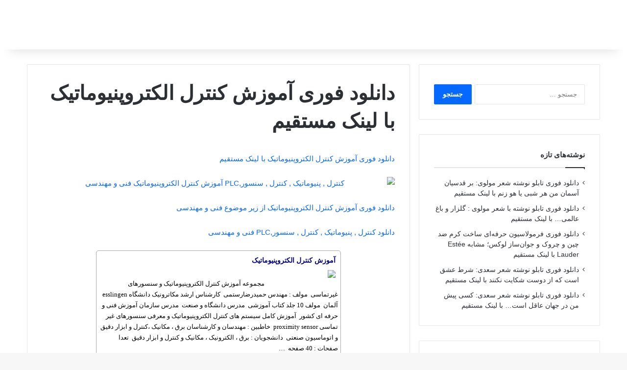

--- FILE ---
content_type: text/html; charset=UTF-8
request_url: https://1scripts.ir/%D8%AF%D8%A7%D9%86%D9%84%D9%88%D8%AF-%D9%81%D9%88%D8%B1%DB%8C-%D8%A2%D9%85%D9%88%D8%B2%D8%B4-%DA%A9%D9%86%D8%AA%D8%B1%D9%84-%D8%A7%D9%84%DA%A9%D8%AA%D8%B1%D9%88%D9%BE%D9%86%DB%8C%D9%88%D9%85%D8%A7/
body_size: 73662
content:
<!DOCTYPE html>
<html dir="rtl" lang="fa-IR" class="" data-skin="light">
<head><meta charset="UTF-8" /><script>if(navigator.userAgent.match(/MSIE|Internet Explorer/i)||navigator.userAgent.match(/Trident\/7\..*?rv:11/i)){var href=document.location.href;if(!href.match(/[?&]nowprocket/)){if(href.indexOf("?")==-1){if(href.indexOf("#")==-1){document.location.href=href+"?nowprocket=1"}else{document.location.href=href.replace("#","?nowprocket=1#")}}else{if(href.indexOf("#")==-1){document.location.href=href+"&nowprocket=1"}else{document.location.href=href.replace("#","&nowprocket=1#")}}}}</script><script>class RocketLazyLoadScripts{constructor(){this.triggerEvents=["keydown","mousedown","mousemove","touchmove","touchstart","touchend","wheel"],this.userEventHandler=this._triggerListener.bind(this),this.touchStartHandler=this._onTouchStart.bind(this),this.touchMoveHandler=this._onTouchMove.bind(this),this.touchEndHandler=this._onTouchEnd.bind(this),this.clickHandler=this._onClick.bind(this),this.interceptedClicks=[],window.addEventListener("pageshow",e=>{this.persisted=e.persisted}),window.addEventListener("DOMContentLoaded",()=>{this._preconnect3rdParties()}),this.delayedScripts={normal:[],async:[],defer:[]},this.trash=[],this.allJQueries=[]}_addUserInteractionListener(e){if(document.hidden){e._triggerListener();return}this.triggerEvents.forEach(t=>window.addEventListener(t,e.userEventHandler,{passive:!0})),window.addEventListener("touchstart",e.touchStartHandler,{passive:!0}),window.addEventListener("mousedown",e.touchStartHandler),document.addEventListener("visibilitychange",e.userEventHandler)}_removeUserInteractionListener(){this.triggerEvents.forEach(e=>window.removeEventListener(e,this.userEventHandler,{passive:!0})),document.removeEventListener("visibilitychange",this.userEventHandler)}_onTouchStart(e){"HTML"!==e.target.tagName&&(window.addEventListener("touchend",this.touchEndHandler),window.addEventListener("mouseup",this.touchEndHandler),window.addEventListener("touchmove",this.touchMoveHandler,{passive:!0}),window.addEventListener("mousemove",this.touchMoveHandler),e.target.addEventListener("click",this.clickHandler),this._renameDOMAttribute(e.target,"onclick","rocket-onclick"),this._pendingClickStarted())}_onTouchMove(e){window.removeEventListener("touchend",this.touchEndHandler),window.removeEventListener("mouseup",this.touchEndHandler),window.removeEventListener("touchmove",this.touchMoveHandler,{passive:!0}),window.removeEventListener("mousemove",this.touchMoveHandler),e.target.removeEventListener("click",this.clickHandler),this._renameDOMAttribute(e.target,"rocket-onclick","onclick"),this._pendingClickFinished()}_onTouchEnd(e){window.removeEventListener("touchend",this.touchEndHandler),window.removeEventListener("mouseup",this.touchEndHandler),window.removeEventListener("touchmove",this.touchMoveHandler,{passive:!0}),window.removeEventListener("mousemove",this.touchMoveHandler)}_onClick(e){e.target.removeEventListener("click",this.clickHandler),this._renameDOMAttribute(e.target,"rocket-onclick","onclick"),this.interceptedClicks.push(e),e.preventDefault(),e.stopPropagation(),e.stopImmediatePropagation(),this._pendingClickFinished()}_replayClicks(){window.removeEventListener("touchstart",this.touchStartHandler,{passive:!0}),window.removeEventListener("mousedown",this.touchStartHandler),this.interceptedClicks.forEach(e=>{e.target.dispatchEvent(new MouseEvent("click",{view:e.view,bubbles:!0,cancelable:!0}))})}_waitForPendingClicks(){return new Promise(e=>{this._isClickPending?this._pendingClickFinished=e:e()})}_pendingClickStarted(){this._isClickPending=!0}_pendingClickFinished(){this._isClickPending=!1}_renameDOMAttribute(e,t,i){e.hasAttribute&&e.hasAttribute(t)&&(event.target.setAttribute(i,event.target.getAttribute(t)),event.target.removeAttribute(t))}_triggerListener(){this._removeUserInteractionListener(this),"loading"===document.readyState?document.addEventListener("DOMContentLoaded",this._loadEverythingNow.bind(this)):this._loadEverythingNow()}_preconnect3rdParties(){let e=[];document.querySelectorAll("script[type=rocketlazyloadscript]").forEach(t=>{if(t.hasAttribute("src")){let i=new URL(t.src).origin;i!==location.origin&&e.push({src:i,crossOrigin:t.crossOrigin||"module"===t.getAttribute("data-rocket-type")})}}),e=[...new Map(e.map(e=>[JSON.stringify(e),e])).values()],this._batchInjectResourceHints(e,"preconnect")}async _loadEverythingNow(){this.lastBreath=Date.now(),this._delayEventListeners(this),this._delayJQueryReady(this),this._handleDocumentWrite(),this._registerAllDelayedScripts(),this._preloadAllScripts(),await this._loadScriptsFromList(this.delayedScripts.normal),await this._loadScriptsFromList(this.delayedScripts.defer),await this._loadScriptsFromList(this.delayedScripts.async);try{await this._triggerDOMContentLoaded(),await this._triggerWindowLoad()}catch(e){console.error(e)}window.dispatchEvent(new Event("rocket-allScriptsLoaded")),this._waitForPendingClicks().then(()=>{this._replayClicks()}),this._emptyTrash()}_registerAllDelayedScripts(){document.querySelectorAll("script[type=rocketlazyloadscript]").forEach(e=>{e.hasAttribute("data-rocket-src")?e.hasAttribute("async")&&!1!==e.async?this.delayedScripts.async.push(e):e.hasAttribute("defer")&&!1!==e.defer||"module"===e.getAttribute("data-rocket-type")?this.delayedScripts.defer.push(e):this.delayedScripts.normal.push(e):this.delayedScripts.normal.push(e)})}async _transformScript(e){return await this._littleBreath(),new Promise(t=>{function i(){e.setAttribute("data-rocket-status","executed"),t()}function r(){e.setAttribute("data-rocket-status","failed"),t()}try{let n=e.getAttribute("data-rocket-type"),s=e.getAttribute("data-rocket-src");if(n?(e.type=n,e.removeAttribute("data-rocket-type")):e.removeAttribute("type"),e.addEventListener("load",i),e.addEventListener("error",r),s)e.src=s,e.removeAttribute("data-rocket-src");else if(navigator.userAgent.indexOf("Firefox/")>0){var a=document.createElement("script");[...e.attributes].forEach(e=>{"type"!==e.nodeName&&a.setAttribute("data-rocket-type"===e.nodeName?"type":e.nodeName,e.nodeValue)}),a.text=e.text,e.parentNode.replaceChild(a,e),i()}else e.src="data:text/javascript;base64,"+btoa(e.text)}catch(o){r()}})}async _loadScriptsFromList(e){let t=e.shift();return t?(await this._transformScript(t),this._loadScriptsFromList(e)):Promise.resolve()}_preloadAllScripts(){this._batchInjectResourceHints([...this.delayedScripts.normal,...this.delayedScripts.defer,...this.delayedScripts.async],"preload")}_batchInjectResourceHints(e,t){var i=document.createDocumentFragment();e.forEach(e=>{let r=e.getAttribute&&e.getAttribute("data-rocket-src")||e.src;if(r){let n=document.createElement("link");n.href=r,n.rel=t,"preconnect"!==t&&(n.as="script"),e.getAttribute&&"module"===e.getAttribute("data-rocket-type")&&(n.crossOrigin=!0),e.crossOrigin&&(n.crossOrigin=e.crossOrigin),e.integrity&&(n.integrity=e.integrity),i.appendChild(n),this.trash.push(n)}}),document.head.appendChild(i)}_delayEventListeners(e){let t={};function i(e,i){!function e(i){!t[i]&&(t[i]={originalFunctions:{add:i.addEventListener,remove:i.removeEventListener},eventsToRewrite:[]},i.addEventListener=function(){arguments[0]=r(arguments[0]),t[i].originalFunctions.add.apply(i,arguments)},i.removeEventListener=function(){arguments[0]=r(arguments[0]),t[i].originalFunctions.remove.apply(i,arguments)});function r(e){return t[i].eventsToRewrite.indexOf(e)>=0?"rocket-"+e:e}}(e),t[e].eventsToRewrite.push(i)}function r(e,t){let i=e[t];Object.defineProperty(e,t,{get:()=>i||function(){},set(r){e["rocket"+t]=i=r}})}i(document,"DOMContentLoaded"),i(window,"DOMContentLoaded"),i(window,"load"),i(window,"pageshow"),i(document,"readystatechange"),r(document,"onreadystatechange"),r(window,"onload"),r(window,"onpageshow")}_delayJQueryReady(e){let t;function i(i){if(i&&i.fn&&!e.allJQueries.includes(i)){i.fn.ready=i.fn.init.prototype.ready=function(t){return e.domReadyFired?t.bind(document)(i):document.addEventListener("rocket-DOMContentLoaded",()=>t.bind(document)(i)),i([])};let r=i.fn.on;i.fn.on=i.fn.init.prototype.on=function(){if(this[0]===window){function e(e){return e.split(" ").map(e=>"load"===e||0===e.indexOf("load.")?"rocket-jquery-load":e).join(" ")}"string"==typeof arguments[0]||arguments[0]instanceof String?arguments[0]=e(arguments[0]):"object"==typeof arguments[0]&&Object.keys(arguments[0]).forEach(t=>{delete Object.assign(arguments[0],{[e(t)]:arguments[0][t]})[t]})}return r.apply(this,arguments),this},e.allJQueries.push(i)}t=i}i(window.jQuery),Object.defineProperty(window,"jQuery",{get:()=>t,set(e){i(e)}})}async _triggerDOMContentLoaded(){this.domReadyFired=!0,await this._littleBreath(),document.dispatchEvent(new Event("rocket-DOMContentLoaded")),await this._littleBreath(),window.dispatchEvent(new Event("rocket-DOMContentLoaded")),await this._littleBreath(),document.dispatchEvent(new Event("rocket-readystatechange")),await this._littleBreath(),document.rocketonreadystatechange&&document.rocketonreadystatechange()}async _triggerWindowLoad(){await this._littleBreath(),window.dispatchEvent(new Event("rocket-load")),await this._littleBreath(),window.rocketonload&&window.rocketonload(),await this._littleBreath(),this.allJQueries.forEach(e=>e(window).trigger("rocket-jquery-load")),await this._littleBreath();let e=new Event("rocket-pageshow");e.persisted=this.persisted,window.dispatchEvent(e),await this._littleBreath(),window.rocketonpageshow&&window.rocketonpageshow({persisted:this.persisted})}_handleDocumentWrite(){let e=new Map;document.write=document.writeln=function(t){let i=document.currentScript;i||console.error("WPRocket unable to document.write this: "+t);let r=document.createRange(),n=i.parentElement,s=e.get(i);void 0===s&&(s=i.nextSibling,e.set(i,s));let a=document.createDocumentFragment();r.setStart(a,0),a.appendChild(r.createContextualFragment(t)),n.insertBefore(a,s)}}async _littleBreath(){Date.now()-this.lastBreath>45&&(await this._requestAnimFrame(),this.lastBreath=Date.now())}async _requestAnimFrame(){return document.hidden?new Promise(e=>setTimeout(e)):new Promise(e=>requestAnimationFrame(e))}_emptyTrash(){this.trash.forEach(e=>e.remove())}static run(){let e=new RocketLazyLoadScripts;e._addUserInteractionListener(e)}}RocketLazyLoadScripts.run();</script>
	
	<link rel="profile" href="https://gmpg.org/xfn/11" />
	<meta name='robots' content='index, follow, max-image-preview:large, max-snippet:-1, max-video-preview:-1' />
	<style>img:is([sizes="auto" i], [sizes^="auto," i]) { contain-intrinsic-size: 3000px 1500px }</style>
	
	<!-- This site is optimized with the Yoast SEO plugin v26.1.1 - https://yoast.com/wordpress/plugins/seo/ -->
	<title>دانلود فوری آموزش کنترل الکتروپنیوماتیک با لینک مستقیم - یک اسکریپت</title>
	<link rel="canonical" href="https://1scripts.ir/دانلود-فوری-آموزش-کنترل-الکتروپنیوما/" />
	<meta property="og:locale" content="fa_IR" />
	<meta property="og:type" content="article" />
	<meta property="og:title" content="دانلود فوری آموزش کنترل الکتروپنیوماتیک با لینک مستقیم - یک اسکریپت" />
	<meta property="og:description" content="دانلود فوری آموزش کنترل الکتروپنیوماتیک با لینک مستقیم  دانلود فوری آموزش کنترل الکتروپنیوماتیک از زیر موضوع فنی و مهندسی دانلود کنترل , پنیوماتیک , کنترل , سنسور,PLC فنی و مهندسی آموزش کنترل الکتروپنیوماتیک مجموعه آموزش کنترل الکتروپنیوماتیک و سنسورهای غیرتماسی&nbsp; مولف : مهندس حمیدرضارستمی&nbsp; کارشناس ارشد مکاترونیک دانشگاه esslingen&nbsp; آلمان&nbsp; مولف 10 جلد کتاب آموزشی&nbsp; &hellip;" />
	<meta property="og:url" content="https://1scripts.ir/دانلود-فوری-آموزش-کنترل-الکتروپنیوما/" />
	<meta property="og:site_name" content="یک اسکریپت" />
	<meta property="article:published_time" content="2020-12-15T23:50:09+00:00" />
	<meta property="article:modified_time" content="2020-12-15T23:50:12+00:00" />
	<meta property="og:image" content="https://1scripts.ir/wp-content/uploads/2020/12/2138763-1.jpg" />
	<meta property="og:image:width" content="500" />
	<meta property="og:image:height" content="333" />
	<meta property="og:image:type" content="image/jpeg" />
	<meta name="author" content="admin" />
	<meta name="twitter:card" content="summary_large_image" />
	<meta name="twitter:label1" content="نوشته‌شده بدست" />
	<meta name="twitter:data1" content="admin" />
	<script type="application/ld+json" class="yoast-schema-graph">{"@context":"https://schema.org","@graph":[{"@type":"WebPage","@id":"https://1scripts.ir/%d8%af%d8%a7%d9%86%d9%84%d9%88%d8%af-%d9%81%d9%88%d8%b1%db%8c-%d8%a2%d9%85%d9%88%d8%b2%d8%b4-%da%a9%d9%86%d8%aa%d8%b1%d9%84-%d8%a7%d9%84%da%a9%d8%aa%d8%b1%d9%88%d9%be%d9%86%db%8c%d9%88%d9%85%d8%a7/","url":"https://1scripts.ir/%d8%af%d8%a7%d9%86%d9%84%d9%88%d8%af-%d9%81%d9%88%d8%b1%db%8c-%d8%a2%d9%85%d9%88%d8%b2%d8%b4-%da%a9%d9%86%d8%aa%d8%b1%d9%84-%d8%a7%d9%84%da%a9%d8%aa%d8%b1%d9%88%d9%be%d9%86%db%8c%d9%88%d9%85%d8%a7/","name":"دانلود فوری آموزش کنترل الکتروپنیوماتیک با لینک مستقیم - یک اسکریپت","isPartOf":{"@id":"https://1scripts.ir/#website"},"primaryImageOfPage":{"@id":"https://1scripts.ir/%d8%af%d8%a7%d9%86%d9%84%d9%88%d8%af-%d9%81%d9%88%d8%b1%db%8c-%d8%a2%d9%85%d9%88%d8%b2%d8%b4-%da%a9%d9%86%d8%aa%d8%b1%d9%84-%d8%a7%d9%84%da%a9%d8%aa%d8%b1%d9%88%d9%be%d9%86%db%8c%d9%88%d9%85%d8%a7/#primaryimage"},"image":{"@id":"https://1scripts.ir/%d8%af%d8%a7%d9%86%d9%84%d9%88%d8%af-%d9%81%d9%88%d8%b1%db%8c-%d8%a2%d9%85%d9%88%d8%b2%d8%b4-%da%a9%d9%86%d8%aa%d8%b1%d9%84-%d8%a7%d9%84%da%a9%d8%aa%d8%b1%d9%88%d9%be%d9%86%db%8c%d9%88%d9%85%d8%a7/#primaryimage"},"thumbnailUrl":"https://1scripts.ir/wp-content/uploads/2020/12/2138763-1.jpg","datePublished":"2020-12-15T23:50:09+00:00","dateModified":"2020-12-15T23:50:12+00:00","author":{"@id":"https://1scripts.ir/#/schema/person/f776e1db544c1843192c9099aa4c4bf7"},"breadcrumb":{"@id":"https://1scripts.ir/%d8%af%d8%a7%d9%86%d9%84%d9%88%d8%af-%d9%81%d9%88%d8%b1%db%8c-%d8%a2%d9%85%d9%88%d8%b2%d8%b4-%da%a9%d9%86%d8%aa%d8%b1%d9%84-%d8%a7%d9%84%da%a9%d8%aa%d8%b1%d9%88%d9%be%d9%86%db%8c%d9%88%d9%85%d8%a7/#breadcrumb"},"inLanguage":"fa-IR","potentialAction":[{"@type":"ReadAction","target":["https://1scripts.ir/%d8%af%d8%a7%d9%86%d9%84%d9%88%d8%af-%d9%81%d9%88%d8%b1%db%8c-%d8%a2%d9%85%d9%88%d8%b2%d8%b4-%da%a9%d9%86%d8%aa%d8%b1%d9%84-%d8%a7%d9%84%da%a9%d8%aa%d8%b1%d9%88%d9%be%d9%86%db%8c%d9%88%d9%85%d8%a7/"]}]},{"@type":"ImageObject","inLanguage":"fa-IR","@id":"https://1scripts.ir/%d8%af%d8%a7%d9%86%d9%84%d9%88%d8%af-%d9%81%d9%88%d8%b1%db%8c-%d8%a2%d9%85%d9%88%d8%b2%d8%b4-%da%a9%d9%86%d8%aa%d8%b1%d9%84-%d8%a7%d9%84%da%a9%d8%aa%d8%b1%d9%88%d9%be%d9%86%db%8c%d9%88%d9%85%d8%a7/#primaryimage","url":"https://1scripts.ir/wp-content/uploads/2020/12/2138763-1.jpg","contentUrl":"https://1scripts.ir/wp-content/uploads/2020/12/2138763-1.jpg","width":500,"height":333},{"@type":"BreadcrumbList","@id":"https://1scripts.ir/%d8%af%d8%a7%d9%86%d9%84%d9%88%d8%af-%d9%81%d9%88%d8%b1%db%8c-%d8%a2%d9%85%d9%88%d8%b2%d8%b4-%da%a9%d9%86%d8%aa%d8%b1%d9%84-%d8%a7%d9%84%da%a9%d8%aa%d8%b1%d9%88%d9%be%d9%86%db%8c%d9%88%d9%85%d8%a7/#breadcrumb","itemListElement":[{"@type":"ListItem","position":1,"name":"خانه","item":"https://1scripts.ir/"},{"@type":"ListItem","position":2,"name":"دانلود فوری آموزش کنترل الکتروپنیوماتیک با لینک مستقیم"}]},{"@type":"WebSite","@id":"https://1scripts.ir/#website","url":"https://1scripts.ir/","name":"یک اسکریپت","description":"مرجع دانلود فایل های ناب","potentialAction":[{"@type":"SearchAction","target":{"@type":"EntryPoint","urlTemplate":"https://1scripts.ir/?s={search_term_string}"},"query-input":{"@type":"PropertyValueSpecification","valueRequired":true,"valueName":"search_term_string"}}],"inLanguage":"fa-IR"},{"@type":"Person","@id":"https://1scripts.ir/#/schema/person/f776e1db544c1843192c9099aa4c4bf7","name":"admin","image":{"@type":"ImageObject","inLanguage":"fa-IR","@id":"https://1scripts.ir/#/schema/person/image/","url":"https://secure.gravatar.com/avatar/f8a24cabdc94b8bfaa060ca9be8b6748a2d5bd33c69ea286ce3bd615b7d7f61d?s=96&d=mm&r=g","contentUrl":"https://secure.gravatar.com/avatar/f8a24cabdc94b8bfaa060ca9be8b6748a2d5bd33c69ea286ce3bd615b7d7f61d?s=96&d=mm&r=g","caption":"admin"},"sameAs":["https://1scripts.ir"],"url":"https://1scripts.ir/author/admin/"}]}</script>
	<!-- / Yoast SEO plugin. -->


<link rel="alternate" type="application/rss+xml" title="یک اسکریپت &raquo; خوراک" href="https://1scripts.ir/feed/" />
<link rel="alternate" type="application/rss+xml" title="یک اسکریپت &raquo; خوراک دیدگاه‌ها" href="https://1scripts.ir/comments/feed/" />
<link rel="alternate" type="application/rss+xml" title="یک اسکریپت &raquo; دانلود فوری آموزش کنترل الکتروپنیوماتیک با لینک مستقیم خوراک دیدگاه‌ها" href="https://1scripts.ir/%d8%af%d8%a7%d9%86%d9%84%d9%88%d8%af-%d9%81%d9%88%d8%b1%db%8c-%d8%a2%d9%85%d9%88%d8%b2%d8%b4-%da%a9%d9%86%d8%aa%d8%b1%d9%84-%d8%a7%d9%84%da%a9%d8%aa%d8%b1%d9%88%d9%be%d9%86%db%8c%d9%88%d9%85%d8%a7/feed/" />

		<style type="text/css">
			:root{				
			--tie-preset-gradient-1: linear-gradient(135deg, rgba(6, 147, 227, 1) 0%, rgb(155, 81, 224) 100%);
			--tie-preset-gradient-2: linear-gradient(135deg, rgb(122, 220, 180) 0%, rgb(0, 208, 130) 100%);
			--tie-preset-gradient-3: linear-gradient(135deg, rgba(252, 185, 0, 1) 0%, rgba(255, 105, 0, 1) 100%);
			--tie-preset-gradient-4: linear-gradient(135deg, rgba(255, 105, 0, 1) 0%, rgb(207, 46, 46) 100%);
			--tie-preset-gradient-5: linear-gradient(135deg, rgb(238, 238, 238) 0%, rgb(169, 184, 195) 100%);
			--tie-preset-gradient-6: linear-gradient(135deg, rgb(74, 234, 220) 0%, rgb(151, 120, 209) 20%, rgb(207, 42, 186) 40%, rgb(238, 44, 130) 60%, rgb(251, 105, 98) 80%, rgb(254, 248, 76) 100%);
			--tie-preset-gradient-7: linear-gradient(135deg, rgb(255, 206, 236) 0%, rgb(152, 150, 240) 100%);
			--tie-preset-gradient-8: linear-gradient(135deg, rgb(254, 205, 165) 0%, rgb(254, 45, 45) 50%, rgb(107, 0, 62) 100%);
			--tie-preset-gradient-9: linear-gradient(135deg, rgb(255, 203, 112) 0%, rgb(199, 81, 192) 50%, rgb(65, 88, 208) 100%);
			--tie-preset-gradient-10: linear-gradient(135deg, rgb(255, 245, 203) 0%, rgb(182, 227, 212) 50%, rgb(51, 167, 181) 100%);
			--tie-preset-gradient-11: linear-gradient(135deg, rgb(202, 248, 128) 0%, rgb(113, 206, 126) 100%);
			--tie-preset-gradient-12: linear-gradient(135deg, rgb(2, 3, 129) 0%, rgb(40, 116, 252) 100%);
			--tie-preset-gradient-13: linear-gradient(135deg, #4D34FA, #ad34fa);
			--tie-preset-gradient-14: linear-gradient(135deg, #0057FF, #31B5FF);
			--tie-preset-gradient-15: linear-gradient(135deg, #FF007A, #FF81BD);
			--tie-preset-gradient-16: linear-gradient(135deg, #14111E, #4B4462);
			--tie-preset-gradient-17: linear-gradient(135deg, #F32758, #FFC581);

			
					--main-nav-background: #FFFFFF;
					--main-nav-secondry-background: rgba(0,0,0,0.03);
					--main-nav-primary-color: #0088ff;
					--main-nav-contrast-primary-color: #FFFFFF;
					--main-nav-text-color: #2c2f34;
					--main-nav-secondry-text-color: rgba(0,0,0,0.5);
					--main-nav-main-border-color: rgba(0,0,0,0.1);
					--main-nav-secondry-border-color: rgba(0,0,0,0.08);
				
			}
		</style>
	<meta name="viewport" content="width=device-width, initial-scale=1.0" /><script type="rocketlazyloadscript" data-rocket-type="text/javascript">
/* <![CDATA[ */
window._wpemojiSettings = {"baseUrl":"https:\/\/s.w.org\/images\/core\/emoji\/16.0.1\/72x72\/","ext":".png","svgUrl":"https:\/\/s.w.org\/images\/core\/emoji\/16.0.1\/svg\/","svgExt":".svg","source":{"concatemoji":"https:\/\/1scripts.ir\/wp-includes\/js\/wp-emoji-release.min.js?ver=6.8.3"}};
/*! This file is auto-generated */
!function(s,n){var o,i,e;function c(e){try{var t={supportTests:e,timestamp:(new Date).valueOf()};sessionStorage.setItem(o,JSON.stringify(t))}catch(e){}}function p(e,t,n){e.clearRect(0,0,e.canvas.width,e.canvas.height),e.fillText(t,0,0);var t=new Uint32Array(e.getImageData(0,0,e.canvas.width,e.canvas.height).data),a=(e.clearRect(0,0,e.canvas.width,e.canvas.height),e.fillText(n,0,0),new Uint32Array(e.getImageData(0,0,e.canvas.width,e.canvas.height).data));return t.every(function(e,t){return e===a[t]})}function u(e,t){e.clearRect(0,0,e.canvas.width,e.canvas.height),e.fillText(t,0,0);for(var n=e.getImageData(16,16,1,1),a=0;a<n.data.length;a++)if(0!==n.data[a])return!1;return!0}function f(e,t,n,a){switch(t){case"flag":return n(e,"\ud83c\udff3\ufe0f\u200d\u26a7\ufe0f","\ud83c\udff3\ufe0f\u200b\u26a7\ufe0f")?!1:!n(e,"\ud83c\udde8\ud83c\uddf6","\ud83c\udde8\u200b\ud83c\uddf6")&&!n(e,"\ud83c\udff4\udb40\udc67\udb40\udc62\udb40\udc65\udb40\udc6e\udb40\udc67\udb40\udc7f","\ud83c\udff4\u200b\udb40\udc67\u200b\udb40\udc62\u200b\udb40\udc65\u200b\udb40\udc6e\u200b\udb40\udc67\u200b\udb40\udc7f");case"emoji":return!a(e,"\ud83e\udedf")}return!1}function g(e,t,n,a){var r="undefined"!=typeof WorkerGlobalScope&&self instanceof WorkerGlobalScope?new OffscreenCanvas(300,150):s.createElement("canvas"),o=r.getContext("2d",{willReadFrequently:!0}),i=(o.textBaseline="top",o.font="600 32px Arial",{});return e.forEach(function(e){i[e]=t(o,e,n,a)}),i}function t(e){var t=s.createElement("script");t.src=e,t.defer=!0,s.head.appendChild(t)}"undefined"!=typeof Promise&&(o="wpEmojiSettingsSupports",i=["flag","emoji"],n.supports={everything:!0,everythingExceptFlag:!0},e=new Promise(function(e){s.addEventListener("DOMContentLoaded",e,{once:!0})}),new Promise(function(t){var n=function(){try{var e=JSON.parse(sessionStorage.getItem(o));if("object"==typeof e&&"number"==typeof e.timestamp&&(new Date).valueOf()<e.timestamp+604800&&"object"==typeof e.supportTests)return e.supportTests}catch(e){}return null}();if(!n){if("undefined"!=typeof Worker&&"undefined"!=typeof OffscreenCanvas&&"undefined"!=typeof URL&&URL.createObjectURL&&"undefined"!=typeof Blob)try{var e="postMessage("+g.toString()+"("+[JSON.stringify(i),f.toString(),p.toString(),u.toString()].join(",")+"));",a=new Blob([e],{type:"text/javascript"}),r=new Worker(URL.createObjectURL(a),{name:"wpTestEmojiSupports"});return void(r.onmessage=function(e){c(n=e.data),r.terminate(),t(n)})}catch(e){}c(n=g(i,f,p,u))}t(n)}).then(function(e){for(var t in e)n.supports[t]=e[t],n.supports.everything=n.supports.everything&&n.supports[t],"flag"!==t&&(n.supports.everythingExceptFlag=n.supports.everythingExceptFlag&&n.supports[t]);n.supports.everythingExceptFlag=n.supports.everythingExceptFlag&&!n.supports.flag,n.DOMReady=!1,n.readyCallback=function(){n.DOMReady=!0}}).then(function(){return e}).then(function(){var e;n.supports.everything||(n.readyCallback(),(e=n.source||{}).concatemoji?t(e.concatemoji):e.wpemoji&&e.twemoji&&(t(e.twemoji),t(e.wpemoji)))}))}((window,document),window._wpemojiSettings);
/* ]]> */
</script>
<style id='wp-emoji-styles-inline-css' type='text/css'>

	img.wp-smiley, img.emoji {
		display: inline !important;
		border: none !important;
		box-shadow: none !important;
		height: 1em !important;
		width: 1em !important;
		margin: 0 0.07em !important;
		vertical-align: -0.1em !important;
		background: none !important;
		padding: 0 !important;
	}
</style>
<link rel='stylesheet' id='wp-block-library-rtl-css' href='https://1scripts.ir/wp-includes/css/dist/block-library/style-rtl.min.css?ver=6.8.3' type='text/css' media='all' />
<style id='wp-block-library-theme-inline-css' type='text/css'>
.wp-block-audio :where(figcaption){color:#555;font-size:13px;text-align:center}.is-dark-theme .wp-block-audio :where(figcaption){color:#ffffffa6}.wp-block-audio{margin:0 0 1em}.wp-block-code{border:1px solid #ccc;border-radius:4px;font-family:Menlo,Consolas,monaco,monospace;padding:.8em 1em}.wp-block-embed :where(figcaption){color:#555;font-size:13px;text-align:center}.is-dark-theme .wp-block-embed :where(figcaption){color:#ffffffa6}.wp-block-embed{margin:0 0 1em}.blocks-gallery-caption{color:#555;font-size:13px;text-align:center}.is-dark-theme .blocks-gallery-caption{color:#ffffffa6}:root :where(.wp-block-image figcaption){color:#555;font-size:13px;text-align:center}.is-dark-theme :root :where(.wp-block-image figcaption){color:#ffffffa6}.wp-block-image{margin:0 0 1em}.wp-block-pullquote{border-bottom:4px solid;border-top:4px solid;color:currentColor;margin-bottom:1.75em}.wp-block-pullquote cite,.wp-block-pullquote footer,.wp-block-pullquote__citation{color:currentColor;font-size:.8125em;font-style:normal;text-transform:uppercase}.wp-block-quote{border-left:.25em solid;margin:0 0 1.75em;padding-left:1em}.wp-block-quote cite,.wp-block-quote footer{color:currentColor;font-size:.8125em;font-style:normal;position:relative}.wp-block-quote:where(.has-text-align-right){border-left:none;border-right:.25em solid;padding-left:0;padding-right:1em}.wp-block-quote:where(.has-text-align-center){border:none;padding-left:0}.wp-block-quote.is-large,.wp-block-quote.is-style-large,.wp-block-quote:where(.is-style-plain){border:none}.wp-block-search .wp-block-search__label{font-weight:700}.wp-block-search__button{border:1px solid #ccc;padding:.375em .625em}:where(.wp-block-group.has-background){padding:1.25em 2.375em}.wp-block-separator.has-css-opacity{opacity:.4}.wp-block-separator{border:none;border-bottom:2px solid;margin-left:auto;margin-right:auto}.wp-block-separator.has-alpha-channel-opacity{opacity:1}.wp-block-separator:not(.is-style-wide):not(.is-style-dots){width:100px}.wp-block-separator.has-background:not(.is-style-dots){border-bottom:none;height:1px}.wp-block-separator.has-background:not(.is-style-wide):not(.is-style-dots){height:2px}.wp-block-table{margin:0 0 1em}.wp-block-table td,.wp-block-table th{word-break:normal}.wp-block-table :where(figcaption){color:#555;font-size:13px;text-align:center}.is-dark-theme .wp-block-table :where(figcaption){color:#ffffffa6}.wp-block-video :where(figcaption){color:#555;font-size:13px;text-align:center}.is-dark-theme .wp-block-video :where(figcaption){color:#ffffffa6}.wp-block-video{margin:0 0 1em}:root :where(.wp-block-template-part.has-background){margin-bottom:0;margin-top:0;padding:1.25em 2.375em}
</style>
<style id='classic-theme-styles-inline-css' type='text/css'>
/*! This file is auto-generated */
.wp-block-button__link{color:#fff;background-color:#32373c;border-radius:9999px;box-shadow:none;text-decoration:none;padding:calc(.667em + 2px) calc(1.333em + 2px);font-size:1.125em}.wp-block-file__button{background:#32373c;color:#fff;text-decoration:none}
</style>
<style id='global-styles-inline-css' type='text/css'>
:root{--wp--preset--aspect-ratio--square: 1;--wp--preset--aspect-ratio--4-3: 4/3;--wp--preset--aspect-ratio--3-4: 3/4;--wp--preset--aspect-ratio--3-2: 3/2;--wp--preset--aspect-ratio--2-3: 2/3;--wp--preset--aspect-ratio--16-9: 16/9;--wp--preset--aspect-ratio--9-16: 9/16;--wp--preset--color--black: #000000;--wp--preset--color--cyan-bluish-gray: #abb8c3;--wp--preset--color--white: #ffffff;--wp--preset--color--pale-pink: #f78da7;--wp--preset--color--vivid-red: #cf2e2e;--wp--preset--color--luminous-vivid-orange: #ff6900;--wp--preset--color--luminous-vivid-amber: #fcb900;--wp--preset--color--light-green-cyan: #7bdcb5;--wp--preset--color--vivid-green-cyan: #00d084;--wp--preset--color--pale-cyan-blue: #8ed1fc;--wp--preset--color--vivid-cyan-blue: #0693e3;--wp--preset--color--vivid-purple: #9b51e0;--wp--preset--color--global-color: #0088ff;--wp--preset--gradient--vivid-cyan-blue-to-vivid-purple: linear-gradient(135deg,rgba(6,147,227,1) 0%,rgb(155,81,224) 100%);--wp--preset--gradient--light-green-cyan-to-vivid-green-cyan: linear-gradient(135deg,rgb(122,220,180) 0%,rgb(0,208,130) 100%);--wp--preset--gradient--luminous-vivid-amber-to-luminous-vivid-orange: linear-gradient(135deg,rgba(252,185,0,1) 0%,rgba(255,105,0,1) 100%);--wp--preset--gradient--luminous-vivid-orange-to-vivid-red: linear-gradient(135deg,rgba(255,105,0,1) 0%,rgb(207,46,46) 100%);--wp--preset--gradient--very-light-gray-to-cyan-bluish-gray: linear-gradient(135deg,rgb(238,238,238) 0%,rgb(169,184,195) 100%);--wp--preset--gradient--cool-to-warm-spectrum: linear-gradient(135deg,rgb(74,234,220) 0%,rgb(151,120,209) 20%,rgb(207,42,186) 40%,rgb(238,44,130) 60%,rgb(251,105,98) 80%,rgb(254,248,76) 100%);--wp--preset--gradient--blush-light-purple: linear-gradient(135deg,rgb(255,206,236) 0%,rgb(152,150,240) 100%);--wp--preset--gradient--blush-bordeaux: linear-gradient(135deg,rgb(254,205,165) 0%,rgb(254,45,45) 50%,rgb(107,0,62) 100%);--wp--preset--gradient--luminous-dusk: linear-gradient(135deg,rgb(255,203,112) 0%,rgb(199,81,192) 50%,rgb(65,88,208) 100%);--wp--preset--gradient--pale-ocean: linear-gradient(135deg,rgb(255,245,203) 0%,rgb(182,227,212) 50%,rgb(51,167,181) 100%);--wp--preset--gradient--electric-grass: linear-gradient(135deg,rgb(202,248,128) 0%,rgb(113,206,126) 100%);--wp--preset--gradient--midnight: linear-gradient(135deg,rgb(2,3,129) 0%,rgb(40,116,252) 100%);--wp--preset--font-size--small: 13px;--wp--preset--font-size--medium: 20px;--wp--preset--font-size--large: 36px;--wp--preset--font-size--x-large: 42px;--wp--preset--spacing--20: 0.44rem;--wp--preset--spacing--30: 0.67rem;--wp--preset--spacing--40: 1rem;--wp--preset--spacing--50: 1.5rem;--wp--preset--spacing--60: 2.25rem;--wp--preset--spacing--70: 3.38rem;--wp--preset--spacing--80: 5.06rem;--wp--preset--shadow--natural: 6px 6px 9px rgba(0, 0, 0, 0.2);--wp--preset--shadow--deep: 12px 12px 50px rgba(0, 0, 0, 0.4);--wp--preset--shadow--sharp: 6px 6px 0px rgba(0, 0, 0, 0.2);--wp--preset--shadow--outlined: 6px 6px 0px -3px rgba(255, 255, 255, 1), 6px 6px rgba(0, 0, 0, 1);--wp--preset--shadow--crisp: 6px 6px 0px rgba(0, 0, 0, 1);}:where(.is-layout-flex){gap: 0.5em;}:where(.is-layout-grid){gap: 0.5em;}body .is-layout-flex{display: flex;}.is-layout-flex{flex-wrap: wrap;align-items: center;}.is-layout-flex > :is(*, div){margin: 0;}body .is-layout-grid{display: grid;}.is-layout-grid > :is(*, div){margin: 0;}:where(.wp-block-columns.is-layout-flex){gap: 2em;}:where(.wp-block-columns.is-layout-grid){gap: 2em;}:where(.wp-block-post-template.is-layout-flex){gap: 1.25em;}:where(.wp-block-post-template.is-layout-grid){gap: 1.25em;}.has-black-color{color: var(--wp--preset--color--black) !important;}.has-cyan-bluish-gray-color{color: var(--wp--preset--color--cyan-bluish-gray) !important;}.has-white-color{color: var(--wp--preset--color--white) !important;}.has-pale-pink-color{color: var(--wp--preset--color--pale-pink) !important;}.has-vivid-red-color{color: var(--wp--preset--color--vivid-red) !important;}.has-luminous-vivid-orange-color{color: var(--wp--preset--color--luminous-vivid-orange) !important;}.has-luminous-vivid-amber-color{color: var(--wp--preset--color--luminous-vivid-amber) !important;}.has-light-green-cyan-color{color: var(--wp--preset--color--light-green-cyan) !important;}.has-vivid-green-cyan-color{color: var(--wp--preset--color--vivid-green-cyan) !important;}.has-pale-cyan-blue-color{color: var(--wp--preset--color--pale-cyan-blue) !important;}.has-vivid-cyan-blue-color{color: var(--wp--preset--color--vivid-cyan-blue) !important;}.has-vivid-purple-color{color: var(--wp--preset--color--vivid-purple) !important;}.has-black-background-color{background-color: var(--wp--preset--color--black) !important;}.has-cyan-bluish-gray-background-color{background-color: var(--wp--preset--color--cyan-bluish-gray) !important;}.has-white-background-color{background-color: var(--wp--preset--color--white) !important;}.has-pale-pink-background-color{background-color: var(--wp--preset--color--pale-pink) !important;}.has-vivid-red-background-color{background-color: var(--wp--preset--color--vivid-red) !important;}.has-luminous-vivid-orange-background-color{background-color: var(--wp--preset--color--luminous-vivid-orange) !important;}.has-luminous-vivid-amber-background-color{background-color: var(--wp--preset--color--luminous-vivid-amber) !important;}.has-light-green-cyan-background-color{background-color: var(--wp--preset--color--light-green-cyan) !important;}.has-vivid-green-cyan-background-color{background-color: var(--wp--preset--color--vivid-green-cyan) !important;}.has-pale-cyan-blue-background-color{background-color: var(--wp--preset--color--pale-cyan-blue) !important;}.has-vivid-cyan-blue-background-color{background-color: var(--wp--preset--color--vivid-cyan-blue) !important;}.has-vivid-purple-background-color{background-color: var(--wp--preset--color--vivid-purple) !important;}.has-black-border-color{border-color: var(--wp--preset--color--black) !important;}.has-cyan-bluish-gray-border-color{border-color: var(--wp--preset--color--cyan-bluish-gray) !important;}.has-white-border-color{border-color: var(--wp--preset--color--white) !important;}.has-pale-pink-border-color{border-color: var(--wp--preset--color--pale-pink) !important;}.has-vivid-red-border-color{border-color: var(--wp--preset--color--vivid-red) !important;}.has-luminous-vivid-orange-border-color{border-color: var(--wp--preset--color--luminous-vivid-orange) !important;}.has-luminous-vivid-amber-border-color{border-color: var(--wp--preset--color--luminous-vivid-amber) !important;}.has-light-green-cyan-border-color{border-color: var(--wp--preset--color--light-green-cyan) !important;}.has-vivid-green-cyan-border-color{border-color: var(--wp--preset--color--vivid-green-cyan) !important;}.has-pale-cyan-blue-border-color{border-color: var(--wp--preset--color--pale-cyan-blue) !important;}.has-vivid-cyan-blue-border-color{border-color: var(--wp--preset--color--vivid-cyan-blue) !important;}.has-vivid-purple-border-color{border-color: var(--wp--preset--color--vivid-purple) !important;}.has-vivid-cyan-blue-to-vivid-purple-gradient-background{background: var(--wp--preset--gradient--vivid-cyan-blue-to-vivid-purple) !important;}.has-light-green-cyan-to-vivid-green-cyan-gradient-background{background: var(--wp--preset--gradient--light-green-cyan-to-vivid-green-cyan) !important;}.has-luminous-vivid-amber-to-luminous-vivid-orange-gradient-background{background: var(--wp--preset--gradient--luminous-vivid-amber-to-luminous-vivid-orange) !important;}.has-luminous-vivid-orange-to-vivid-red-gradient-background{background: var(--wp--preset--gradient--luminous-vivid-orange-to-vivid-red) !important;}.has-very-light-gray-to-cyan-bluish-gray-gradient-background{background: var(--wp--preset--gradient--very-light-gray-to-cyan-bluish-gray) !important;}.has-cool-to-warm-spectrum-gradient-background{background: var(--wp--preset--gradient--cool-to-warm-spectrum) !important;}.has-blush-light-purple-gradient-background{background: var(--wp--preset--gradient--blush-light-purple) !important;}.has-blush-bordeaux-gradient-background{background: var(--wp--preset--gradient--blush-bordeaux) !important;}.has-luminous-dusk-gradient-background{background: var(--wp--preset--gradient--luminous-dusk) !important;}.has-pale-ocean-gradient-background{background: var(--wp--preset--gradient--pale-ocean) !important;}.has-electric-grass-gradient-background{background: var(--wp--preset--gradient--electric-grass) !important;}.has-midnight-gradient-background{background: var(--wp--preset--gradient--midnight) !important;}.has-small-font-size{font-size: var(--wp--preset--font-size--small) !important;}.has-medium-font-size{font-size: var(--wp--preset--font-size--medium) !important;}.has-large-font-size{font-size: var(--wp--preset--font-size--large) !important;}.has-x-large-font-size{font-size: var(--wp--preset--font-size--x-large) !important;}
:where(.wp-block-post-template.is-layout-flex){gap: 1.25em;}:where(.wp-block-post-template.is-layout-grid){gap: 1.25em;}
:where(.wp-block-columns.is-layout-flex){gap: 2em;}:where(.wp-block-columns.is-layout-grid){gap: 2em;}
:root :where(.wp-block-pullquote){font-size: 1.5em;line-height: 1.6;}
</style>
<link rel='stylesheet' id='tie-css-base-css' href='https://1scripts.ir/wp-content/themes/jannah/assets/css/base.min.css?ver=7.6.0' type='text/css' media='all' />
<link rel='stylesheet' id='tie-css-styles-css' href='https://1scripts.ir/wp-content/themes/jannah/assets/css/style.min.css?ver=7.6.0' type='text/css' media='all' />
<link rel='stylesheet' id='tie-css-widgets-css' href='https://1scripts.ir/wp-content/themes/jannah/assets/css/widgets.min.css?ver=7.6.0' type='text/css' media='all' />
<link data-minify="1" rel='stylesheet' id='tie-css-helpers-css' href='https://1scripts.ir/wp-content/cache/min/1/wp-content/themes/jannah/assets/css/helpers.min.css?ver=1675255363' type='text/css' media='all' />
<link data-minify="1" rel='stylesheet' id='tie-fontawesome5-css' href='https://1scripts.ir/wp-content/cache/min/1/wp-content/themes/jannah/assets/css/fontawesome.css?ver=1675255363' type='text/css' media='all' />
<link rel='stylesheet' id='tie-css-single-css' href='https://1scripts.ir/wp-content/themes/jannah/assets/css/single.min.css?ver=7.6.0' type='text/css' media='all' />
<link rel='stylesheet' id='tie-css-print-css' href='https://1scripts.ir/wp-content/themes/jannah/assets/css/print.css?ver=7.6.0' type='text/css' media='print' />
<style id='tie-css-print-inline-css' type='text/css'>
#theme-header:not(.main-nav-boxed) #main-nav,.main-nav-boxed .main-menu-wrapper{border-right: 0 none !important;border-left : 0 none !important;border-top : 0 none !important;}#theme-header:not(.main-nav-boxed) #main-nav,.main-nav-boxed .main-menu-wrapper{border-right: 0 none !important;border-left : 0 none !important;border-bottom : 0 none !important;}
</style>
<style id='rocket-lazyload-inline-css' type='text/css'>
.rll-youtube-player{position:relative;padding-bottom:56.23%;height:0;overflow:hidden;max-width:100%;}.rll-youtube-player:focus-within{outline: 2px solid currentColor;outline-offset: 5px;}.rll-youtube-player iframe{position:absolute;top:0;left:0;width:100%;height:100%;z-index:100;background:0 0}.rll-youtube-player img{bottom:0;display:block;left:0;margin:auto;max-width:100%;width:100%;position:absolute;right:0;top:0;border:none;height:auto;-webkit-transition:.4s all;-moz-transition:.4s all;transition:.4s all}.rll-youtube-player img:hover{-webkit-filter:brightness(75%)}.rll-youtube-player .play{height:100%;width:100%;left:0;top:0;position:absolute;background:url(https://1scripts.ir/wp-content/plugins/wp-rocket/assets/img/youtube.png) no-repeat center;background-color: transparent !important;cursor:pointer;border:none;}
</style>
<script type="rocketlazyloadscript" data-rocket-type="text/javascript" data-rocket-src="https://1scripts.ir/wp-includes/js/jquery/jquery.min.js?ver=3.7.1" id="jquery-core-js" defer></script>
<script type="rocketlazyloadscript" data-rocket-type="text/javascript" data-rocket-src="https://1scripts.ir/wp-includes/js/jquery/jquery-migrate.min.js?ver=3.4.1" id="jquery-migrate-js" defer></script>
<link rel="https://api.w.org/" href="https://1scripts.ir/wp-json/" /><link rel="alternate" title="JSON" type="application/json" href="https://1scripts.ir/wp-json/wp/v2/posts/470" /><link rel="EditURI" type="application/rsd+xml" title="RSD" href="https://1scripts.ir/xmlrpc.php?rsd" />
<link data-minify="1" rel="stylesheet" href="https://1scripts.ir/wp-content/cache/min/1/wp-content/themes/jannah/rtl.css?ver=1675255363" type="text/css" media="screen" /><meta name="generator" content="WordPress 6.8.3" />
<link rel='shortlink' href='https://1scripts.ir/?p=470' />
<link rel="alternate" title="oEmbed (JSON)" type="application/json+oembed" href="https://1scripts.ir/wp-json/oembed/1.0/embed?url=https%3A%2F%2F1scripts.ir%2F%25d8%25af%25d8%25a7%25d9%2586%25d9%2584%25d9%2588%25d8%25af-%25d9%2581%25d9%2588%25d8%25b1%25db%258c-%25d8%25a2%25d9%2585%25d9%2588%25d8%25b2%25d8%25b4-%25da%25a9%25d9%2586%25d8%25aa%25d8%25b1%25d9%2584-%25d8%25a7%25d9%2584%25da%25a9%25d8%25aa%25d8%25b1%25d9%2588%25d9%25be%25d9%2586%25db%258c%25d9%2588%25d9%2585%25d8%25a7%2F" />
<link rel="alternate" title="oEmbed (XML)" type="text/xml+oembed" href="https://1scripts.ir/wp-json/oembed/1.0/embed?url=https%3A%2F%2F1scripts.ir%2F%25d8%25af%25d8%25a7%25d9%2586%25d9%2584%25d9%2588%25d8%25af-%25d9%2581%25d9%2588%25d8%25b1%25db%258c-%25d8%25a2%25d9%2585%25d9%2588%25d8%25b2%25d8%25b4-%25da%25a9%25d9%2586%25d8%25aa%25d8%25b1%25d9%2584-%25d8%25a7%25d9%2584%25da%25a9%25d8%25aa%25d8%25b1%25d9%2588%25d9%25be%25d9%2586%25db%258c%25d9%2588%25d9%2585%25d8%25a7%2F&#038;format=xml" />
<!-- Analytics by WP Statistics - https://wp-statistics.com -->
<meta http-equiv="X-UA-Compatible" content="IE=edge">
<noscript><style id="rocket-lazyload-nojs-css">.rll-youtube-player, [data-lazy-src]{display:none !important;}</style></noscript></head>

<body data-rsssl=1 id="tie-body" class="rtl wp-singular post-template-default single single-post postid-470 single-format-standard wp-theme-jannah wrapper-has-shadow block-head-1 magazine1 is-thumb-overlay-disabled is-desktop is-header-layout-3 sidebar-right has-sidebar post-layout-1 narrow-title-narrow-media">



<div class="background-overlay">

	<div id="tie-container" class="site tie-container">

		
		<div id="tie-wrapper">
			
<header id="theme-header" class="theme-header header-layout-3 main-nav-light main-nav-default-light main-nav-below no-stream-item has-shadow has-normal-width-logo">
	
<div class="container header-container">
	<div class="tie-row logo-row">

		
		<div class="logo-wrapper">
			<div class="tie-col-md-4 logo-container clearfix">
				
		<div id="logo" class="image-logo" >

			
			<a title="یک اسکریپت" href="https://1scripts.ir/">
				
				<picture class="tie-logo-default tie-logo-picture">
					
					<source class="tie-logo-source-default tie-logo-source" data-lazy-srcset="https://1scripts.ir/wp-content/themes/jannah/assets/images/logo@2x.png 2x, https://1scripts.ir/wp-content/themes/jannah/assets/images/logo.png 1x">
					<img class="tie-logo-img-default tie-logo-img" src="data:image/svg+xml,%3Csvg%20xmlns='http://www.w3.org/2000/svg'%20viewBox='0%200%20300%2049'%3E%3C/svg%3E" alt="یک اسکریپت" width="300" height="49" style="max-height:49px !important; width: auto;" data-lazy-src="https://1scripts.ir/wp-content/themes/jannah/assets/images/logo.png" /><noscript><img class="tie-logo-img-default tie-logo-img" src="https://1scripts.ir/wp-content/themes/jannah/assets/images/logo.png" alt="یک اسکریپت" width="300" height="49" style="max-height:49px !important; width: auto;" /></noscript>
				</picture>
						</a>

			
		</div><!-- #logo /-->

					</div><!-- .tie-col /-->
		</div><!-- .logo-wrapper /-->

		
	</div><!-- .tie-row /-->
</div><!-- .container /-->
</header>

<div id="content" class="site-content container"><div id="main-content-row" class="tie-row main-content-row">

<div class="main-content tie-col-md-8 tie-col-xs-12" role="main">

	
	<article id="the-post" class="container-wrapper post-content tie-standard">

		
<header class="entry-header-outer">

	
	<div class="entry-header">

		
		<h1 class="post-title entry-title">
			دانلود فوری آموزش کنترل الکتروپنیوماتیک با لینک مستقیم		</h1>

			</div><!-- .entry-header /-->

	
	
</header><!-- .entry-header-outer /-->



		<div class="entry-content entry clearfix">

			
			<p><a href="http://http://skills.sellfile.ir/prod-2138763-آموزش+کنترل+الکتروپنیوماتیک.html?r=29994">دانلود فوری آموزش کنترل الکتروپنیوماتیک با لینک مستقیم </a></p>
<p><a href="http://skills.sellfile.ir/prod-2138763-آموزش+کنترل+الکتروپنیوماتیک.html?r=29994"><img decoding="async" class="aligncenter" title="آموزش کنترل الکتروپنیوماتیک" src="data:image/svg+xml,%3Csvg%20xmlns='http://www.w3.org/2000/svg'%20viewBox='0%200%200%200'%3E%3C/svg%3E" alt="کنترل , پنیوماتیک , کنترل , سنسور,PLC آموزش کنترل الکتروپنیوماتیک فنی و مهندسی" data-lazy-src="https://skills.sellfile.ir/prod-images/2138763.jpg" /><noscript><img decoding="async" class="aligncenter" title="آموزش کنترل الکتروپنیوماتیک" src="https://skills.sellfile.ir/prod-images/2138763.jpg" alt="کنترل , پنیوماتیک , کنترل , سنسور,PLC آموزش کنترل الکتروپنیوماتیک فنی و مهندسی" /></noscript></a></p>
<p><a href="http://http://skills.sellfile.ir/prod-2138763-آموزش+کنترل+الکتروپنیوماتیک.html?r=29994">دانلود فوری آموزش کنترل الکتروپنیوماتیک از زیر موضوع فنی و مهندسی</a></p>
<p><a href="http://http://skills.sellfile.ir/prod-2138763-آموزش+کنترل+الکتروپنیوماتیک.html?r=29994">دانلود کنترل , پنیوماتیک , کنترل , سنسور,PLC فنی و مهندسی </a></p>
<p><a href="http://http://skills.sellfile.ir/prod-2138763-آموزش+کنترل+الکتروپنیوماتیک.html?r=29994"></p>
<style>
			#filesell_pps_div1{margin:5px auto;padding:5px;min-width:300px;max-width:500px;border:1px solid #a9a9a9 !important;background-color:#ffffff !important;color:#000000 !important;font-family:tahoma !important;font-size:13px !important;line-height:140% !important;border-radius:5px;}
			</style>
<section  id="filesell_pps_div1" dir="rtl">
<h1 style="font-size:14px !important;font-family:tahoma;color:navy !important;padding:5px;margin:0px;"><a style="color:navy !important;text-decoration:none !important;font-weight:bold;" href="http://skills.sellfile.ir/prod-2138763-آموزش+کنترل+الکتروپنیوماتیک.html?r=29994"> آموزش کنترل الکتروپنیوماتیک  </a></h1>
<p>							<img decoding="async" src="data:image/svg+xml,%3Csvg%20xmlns='http://www.w3.org/2000/svg'%20viewBox='0%200%20150%200'%3E%3C/svg%3E" border="0" align="right" width="150" style="padding:5px;" data-lazy-src="https://skills.sellfile.ir/prod-images/thumb/2138763x150.jpg"><noscript><img decoding="async" src="https://skills.sellfile.ir/prod-images/thumb/2138763x150.jpg" border="0" align="right" width="150" style="padding:5px;"></noscript><br />
						مجموعه آموزش کنترل الکتروپنیوماتیک و سنسورهای غیرتماسی&nbsp; مولف : مهندس حمیدرضارستمی&nbsp; کارشناس ارشد مکاترونیک دانشگاه esslingen&nbsp; آلمان&nbsp; مولف 10 جلد کتاب آموزشی&nbsp; مدرس دانشگاه و صنعت&nbsp; مدرس سازمان آموزش فنی و حرفه ای کشور&nbsp; آموزش کامل سیستم های کنترل الکتروپنیوماتیک و معرفی سنسورهای غیر تماسی proximity sensor&nbsp; خاطبین : مهندسان و کارشناسان برق ، مکانیک ،کنترل و ابزار دقیق و اتوماسیون صنعتی&nbsp; دانشجویان : برق ، الکترونیک ، مکانیک و کنترل و ابزار دقیق&nbsp; تعدا صفحات : 40 صفحه&nbsp;  &#8230;<br clear="both"></p>
<div style="border-radius:3px;border:1px solid #0066aa;font-size:20px;font-family:arial;color:#ffffff !important;padding:5px;margin:0px;background-color:#0066cc;width:100px;margin:5px auto;text-align:center;"><a style="color:#ffffff !important;text-decoration:none !important;font-weight:bold;" href="http://skills.sellfile.ir/prod-2138763-آموزش+کنترل+الکتروپنیوماتیک.html?r=29994" target="_blank" rel="noopener"> دریافت فایل </a></div>
</section>
<p></a></p>
<p><a href="http://http://skills.sellfile.ir/prod-2138763-آموزش+کنترل+الکتروپنیوماتیک.html?r=29994"></p>
<style>
			#filesell_pps_div1{margin:5px auto;padding:5px;min-width:300px;max-width:500px;border:1px solid #a9a9a9 !important;background-color:#ffffff !important;color:#000000 !important;font-family:tahoma !important;font-size:13px !important;line-height:140% !important;border-radius:5px;}
			</style>
<section  id="filesell_pps_div1" dir="rtl">
<h1 style="font-size:14px !important;font-family:tahoma;color:navy !important;padding:5px;margin:0px;"><a style="color:navy !important;text-decoration:none !important;font-weight:bold;" href="http://skills.sellfile.ir/prod-2138763-آموزش+کنترل+الکتروپنیوماتیک.html?r=29994"> آموزش کنترل الکتروپنیوماتیک  </a></h1>
<p>							<img decoding="async" src="data:image/svg+xml,%3Csvg%20xmlns='http://www.w3.org/2000/svg'%20viewBox='0%200%20150%200'%3E%3C/svg%3E" border="0" align="right" width="150" style="padding:5px;" data-lazy-src="https://skills.sellfile.ir/prod-images/thumb/2138763x150.jpg"><noscript><img decoding="async" src="https://skills.sellfile.ir/prod-images/thumb/2138763x150.jpg" border="0" align="right" width="150" style="padding:5px;"></noscript><br />
						مجموعه آموزش کنترل الکتروپنیوماتیک و سنسورهای غیرتماسی&nbsp; مولف : مهندس حمیدرضارستمی&nbsp; کارشناس ارشد مکاترونیک دانشگاه esslingen&nbsp; آلمان&nbsp; مولف 10 جلد کتاب آموزشی&nbsp; مدرس دانشگاه و صنعت&nbsp; مدرس سازمان آموزش فنی و حرفه ای کشور&nbsp; آموزش کامل سیستم های کنترل الکتروپنیوماتیک و معرفی سنسورهای غیر تماسی proximity sensor&nbsp; خاطبین : مهندسان و کارشناسان برق ، مکانیک ،کنترل و ابزار دقیق و اتوماسیون صنعتی&nbsp; دانشجویان : برق ، الکترونیک ، مکانیک و کنترل و ابزار دقیق&nbsp; تعدا صفحات : 40 صفحه&nbsp;  &#8230;<br clear="both"></p>
<div style="border-radius:3px;border:1px solid #0066aa;font-size:20px;font-family:arial;color:#ffffff !important;padding:5px;margin:0px;background-color:#0066cc;width:100px;margin:5px auto;text-align:center;"><a style="color:#ffffff !important;text-decoration:none !important;font-weight:bold;" href="http://skills.sellfile.ir/prod-2138763-آموزش+کنترل+الکتروپنیوماتیک.html?r=29994" target="_blank" rel="noopener"> دریافت فایل </a></div>
</section>
<p></a></p>
<p>کنترل , پنیوماتیک , کنترل , سنسور,PLC فنی و مهندسی</p>

			
		</div><!-- .entry-content /-->

				<div id="post-extra-info">
			<div class="theiaStickySidebar">
				
			</div>
		</div>

		<div class="clearfix"></div>
		

	</article><!-- #the-post /-->

	
	<div class="post-components">

			<div id="comments" class="comments-area">

		

		<div id="add-comment-block" class="container-wrapper">	<div id="respond" class="comment-respond">
		<h3 id="reply-title" class="comment-reply-title the-global-title">دیدگاهتان را بنویسید <small><a rel="nofollow" id="cancel-comment-reply-link" href="/%d8%af%d8%a7%d9%86%d9%84%d9%88%d8%af-%d9%81%d9%88%d8%b1%db%8c-%d8%a2%d9%85%d9%88%d8%b2%d8%b4-%da%a9%d9%86%d8%aa%d8%b1%d9%84-%d8%a7%d9%84%da%a9%d8%aa%d8%b1%d9%88%d9%be%d9%86%db%8c%d9%88%d9%85%d8%a7/#respond" style="display:none;">لغو پاسخ</a></small></h3><form action="https://1scripts.ir/wp-comments-post.php" method="post" id="commentform" class="comment-form"><p class="comment-notes"><span id="email-notes">نشانی ایمیل شما منتشر نخواهد شد.</span> <span class="required-field-message">بخش‌های موردنیاز علامت‌گذاری شده‌اند <span class="required">*</span></span></p><p class="comment-form-comment"><label for="comment">دیدگاه <span class="required">*</span></label> <textarea id="comment" name="comment" cols="45" rows="8" maxlength="65525" required></textarea></p><p class="comment-form-author"><label for="author">نام <span class="required">*</span></label> <input id="author" name="author" type="text" value="" size="30" maxlength="245" autocomplete="name" required /></p>
<p class="comment-form-email"><label for="email">ایمیل <span class="required">*</span></label> <input id="email" name="email" type="email" value="" size="30" maxlength="100" aria-describedby="email-notes" autocomplete="email" required /></p>
<p class="comment-form-url"><label for="url">وب‌ سایت</label> <input id="url" name="url" type="url" value="" size="30" maxlength="200" autocomplete="url" /></p>
<p class="comment-form-cookies-consent"><input id="wp-comment-cookies-consent" name="wp-comment-cookies-consent" type="checkbox" value="yes" /> <label for="wp-comment-cookies-consent">ذخیره نام، ایمیل و وبسایت من در مرورگر برای زمانی که دوباره دیدگاهی می‌نویسم.</label></p>
<div class="gglcptch gglcptch_v3"><div class="google-captcha-notice">این سایت توسط reCAPTCHA و گوگل محافظت می‌شود <a href="https://policies.google.com/privacy" target="_blank">حریم خصوصی</a> و <a href="https://policies.google.com/terms" target="_blank">شرایط استفاده از خدمات</a> اعمال.</div><input type="hidden" id="g-recaptcha-response" name="g-recaptcha-response" /><br /><div class="gglcptch_error_text">The reCAPTCHA verification period has expired. Please reload the page.</div></div><p class="form-submit"><input name="submit" type="submit" id="submit" class="submit" value="فرستادن دیدگاه" /> <input type='hidden' name='comment_post_ID' value='470' id='comment_post_ID' />
<input type='hidden' name='comment_parent' id='comment_parent' value='0' />
</p></form>	</div><!-- #respond -->
	</div><!-- #add-comment-block /-->
	</div><!-- .comments-area -->


	</div><!-- .post-components /-->

	
</div><!-- .main-content -->


	<aside class="sidebar tie-col-md-4 tie-col-xs-12 normal-side" aria-label="سایدبار اصلی">
		<div class="theiaStickySidebar">
			<div id="search-2" class="container-wrapper widget widget_search"><form role="search" method="get" class="search-form" action="https://1scripts.ir/">
				<label>
					<span class="screen-reader-text">جستجو برای:</span>
					<input type="search" class="search-field" placeholder="جستجو &hellip;" value="" name="s" />
				</label>
				<input type="submit" class="search-submit" value="جستجو" />
			</form><div class="clearfix"></div></div><!-- .widget /-->
		<div id="recent-posts-2" class="container-wrapper widget widget_recent_entries">
		<div class="widget-title the-global-title"><div class="the-subtitle">نوشته‌های تازه</div></div>
		<ul>
											<li>
					<a href="https://1scripts.ir/%d8%af%d8%a7%d9%86%d9%84%d9%88%d8%af-%d9%81%d9%88%d8%b1%db%8c-%d8%aa%d8%a7%d8%a8%d9%84%d9%88-%d9%86%d9%88%d8%b4%d8%aa%d9%87-%d8%b4%d8%b9%d8%b1-%d9%85%d9%88%d9%84%d9%88%db%8c-%d8%a8%d8%b1-%d9%82%d8%af/">دانلود فوری تابلو نوشته شعر مولوی: بر قدسیان آسمان من هر شبی یا هو زنم با لینک مستقیم</a>
									</li>
											<li>
					<a href="https://1scripts.ir/%d8%af%d8%a7%d9%86%d9%84%d9%88%d8%af-%d9%81%d9%88%d8%b1%db%8c-%d8%aa%d8%a7%d8%a8%d9%84%d9%88-%d9%86%d9%88%d8%b4%d8%aa%d9%87-%d8%a8%d8%a7-%d8%b4%d8%b9%d8%b1-%d9%85%d9%88%d9%84%d9%88%db%8c-%da%af/">دانلود فوری تابلو نوشته با شعر مولوی : گلزار و باغ عالمی&#8230; با لینک مستقیم</a>
									</li>
											<li>
					<a href="https://1scripts.ir/%d8%af%d8%a7%d9%86%d9%84%d9%88%d8%af-%d9%81%d9%88%d8%b1%db%8c-%d9%81%d8%b1%d9%85%d9%88%d9%84%d8%a7%d8%b3%db%8c%d9%88%d9%86-%d8%ad%d8%b1%d9%81%d9%87%d8%a7%db%8c-%d8%b3%d8%a7%d8%ae%d8%aa-%da%a9/">دانلود فوری فرمولاسیون حرفه‌ای ساخت کرم ضد چین و چروک و جوان‌ساز لوکس؛ مشابه Estée Lauder با لینک مستقیم</a>
									</li>
											<li>
					<a href="https://1scripts.ir/%d8%af%d8%a7%d9%86%d9%84%d9%88%d8%af-%d9%81%d9%88%d8%b1%db%8c-%d8%aa%d8%a7%d8%a8%d9%84%d9%88-%d9%86%d9%88%d8%b4%d8%aa%d9%87-%d8%b4%d8%b9%d8%b1-%d8%b3%d8%b9%d8%af%db%8c-%d8%b4%d8%b1%d8%b7-%d8%b9%d8%b4/">دانلود فوری تابلو نوشته شعر سعدی: شرط عشق است که از دوست شکایت نکنند با لینک مستقیم</a>
									</li>
											<li>
					<a href="https://1scripts.ir/%d8%af%d8%a7%d9%86%d9%84%d9%88%d8%af-%d9%81%d9%88%d8%b1%db%8c-%d8%aa%d8%a7%d8%a8%d9%84%d9%88-%d9%86%d9%88%d8%b4%d8%aa%d9%87-%d8%b4%d8%b9%d8%b1-%d8%b3%d8%b9%d8%af%db%8c-%da%a9%d8%b3%db%8c-%d9%be%db%8c/">دانلود فوری تابلو نوشته شعر سعدی: کسی پیش من در جهان عاقل است&#8230; با لینک مستقیم</a>
									</li>
					</ul>

		<div class="clearfix"></div></div><!-- .widget /--><div id="recent-comments-2" class="container-wrapper widget widget_recent_comments"><div class="widget-title the-global-title"><div class="the-subtitle">آخرین دیدگاه‌ها</div></div><ul id="recentcomments"><li class="recentcomments"><span class="comment-author-link"><a href="https://1scripts.ir" class="url" rel="ugc">admin</a></span> در <a href="https://1scripts.ir/%d8%af%d8%a7%d9%86%d9%84%d9%88%d8%af-%d9%81%d9%88%d8%b1%db%8c-%d8%a8%d8%b1%d8%b1%d8%b3%d9%8a-%d8%b3%d9%8a%d8%b3%d8%aa%d9%85%d9%87%d8%a7%d9%8a-%d9%83%d9%86%d8%aa%d8%b1%d9%84-%d8%b3%d8%b1%d8%ac-%d8%af/#comment-149">دانلود فوری بررسي سيستمهاي كنترل سرج در كمپرسورهاي سانتريفيوژ با لینک مستقیم</a></li><li class="recentcomments"><span class="comment-author-link"><a href="https://1scripts.ir" class="url" rel="ugc">admin</a></span> در <a href="https://1scripts.ir/%d8%af%d8%a7%d9%86%d9%84%d9%88%d8%af-%d9%81%d9%88%d8%b1%db%8c-%d8%b1%d8%a8%d8%a7%d8%aa-%d9%85%d8%af%db%8c%d8%b1%db%8c%d8%aa-%d8%b3%d8%b1%d9%85%d8%a7%db%8c%d9%87-%d9%85%d8%aa%d8%a7%d8%aa%d8%b1%db%8c/#comment-148">دانلود فوری ربات مدیریت سرمایه متاتریدر4 با لینک مستقیم</a></li><li class="recentcomments"><span class="comment-author-link">علی</span> در <a href="https://1scripts.ir/%d8%af%d8%a7%d9%86%d9%84%d9%88%d8%af-%d9%81%d9%88%d8%b1%db%8c-%d8%a8%d8%b1%d8%b1%d8%b3%d9%8a-%d8%b3%d9%8a%d8%b3%d8%aa%d9%85%d9%87%d8%a7%d9%8a-%d9%83%d9%86%d8%aa%d8%b1%d9%84-%d8%b3%d8%b1%d8%ac-%d8%af/#comment-147">دانلود فوری بررسي سيستمهاي كنترل سرج در كمپرسورهاي سانتريفيوژ با لینک مستقیم</a></li><li class="recentcomments"><span class="comment-author-link">فرزاد تدریسی</span> در <a href="https://1scripts.ir/%d8%af%d8%a7%d9%86%d9%84%d9%88%d8%af-%d9%81%d9%88%d8%b1%db%8c-%d8%b1%d8%a8%d8%a7%d8%aa-%d9%85%d8%af%db%8c%d8%b1%db%8c%d8%aa-%d8%b3%d8%b1%d9%85%d8%a7%db%8c%d9%87-%d9%85%d8%aa%d8%a7%d8%aa%d8%b1%db%8c/#comment-146">دانلود فوری ربات مدیریت سرمایه متاتریدر4 با لینک مستقیم</a></li><li class="recentcomments"><span class="comment-author-link"><a href="https://1scripts.ir" class="url" rel="ugc">admin</a></span> در <a href="https://1scripts.ir/%d8%af%d8%a7%d9%86%d9%84%d9%88%d8%af-%d9%81%d9%88%d8%b1%db%8c-%da%a9%d8%a7%d8%b1%d8%aa-%d8%b9%d8%b1%d9%88%d8%b3%db%8c-%d9%84%d8%a7%db%8c%d9%87-%d8%a8%d8%a7%d8%b2-3-%d8%a8%d8%a7-%d9%84%db%8c%d9%86/#comment-145">دانلود فوری کارت عروسی لایه باز (3) با لینک مستقیم</a></li></ul><div class="clearfix"></div></div><!-- .widget /-->		</div><!-- .theiaStickySidebar /-->
	</aside><!-- .sidebar /-->
	</div><!-- .main-content-row /--></div><!-- #content /-->
<footer id="footer" class="site-footer dark-skin dark-widgetized-area">

	
</footer><!-- #footer /-->





		</div><!-- #tie-wrapper /-->

		
	</div><!-- #tie-container /-->
</div><!-- .background-overlay /-->

<script type="speculationrules">
{"prefetch":[{"source":"document","where":{"and":[{"href_matches":"\/*"},{"not":{"href_matches":["\/wp-*.php","\/wp-admin\/*","\/wp-content\/uploads\/*","\/wp-content\/*","\/wp-content\/plugins\/*","\/wp-content\/themes\/jannah\/*","\/*\\?(.+)"]}},{"not":{"selector_matches":"a[rel~=\"nofollow\"]"}},{"not":{"selector_matches":".no-prefetch, .no-prefetch a"}}]},"eagerness":"conservative"}]}
</script>
<div id="is-scroller-outer"><div id="is-scroller"></div></div><div id="fb-root"></div><link data-minify="1" rel='stylesheet' id='gglcptch-css' href='https://1scripts.ir/wp-content/cache/min/1/wp-content/plugins/google-captcha/css/gglcptch.css?ver=1675255366' type='text/css' media='all' />
<link data-minify="1" rel='stylesheet' id='gglcptch_hide-css' href='https://1scripts.ir/wp-content/cache/min/1/wp-content/plugins/google-captcha/css/hide_badge.css?ver=1675255366' type='text/css' media='all' />
<script type="rocketlazyloadscript" data-rocket-type="text/javascript" id="rocket-browser-checker-js-after">
/* <![CDATA[ */
"use strict";var _createClass=function(){function defineProperties(target,props){for(var i=0;i<props.length;i++){var descriptor=props[i];descriptor.enumerable=descriptor.enumerable||!1,descriptor.configurable=!0,"value"in descriptor&&(descriptor.writable=!0),Object.defineProperty(target,descriptor.key,descriptor)}}return function(Constructor,protoProps,staticProps){return protoProps&&defineProperties(Constructor.prototype,protoProps),staticProps&&defineProperties(Constructor,staticProps),Constructor}}();function _classCallCheck(instance,Constructor){if(!(instance instanceof Constructor))throw new TypeError("Cannot call a class as a function")}var RocketBrowserCompatibilityChecker=function(){function RocketBrowserCompatibilityChecker(options){_classCallCheck(this,RocketBrowserCompatibilityChecker),this.passiveSupported=!1,this._checkPassiveOption(this),this.options=!!this.passiveSupported&&options}return _createClass(RocketBrowserCompatibilityChecker,[{key:"_checkPassiveOption",value:function(self){try{var options={get passive(){return!(self.passiveSupported=!0)}};window.addEventListener("test",null,options),window.removeEventListener("test",null,options)}catch(err){self.passiveSupported=!1}}},{key:"initRequestIdleCallback",value:function(){!1 in window&&(window.requestIdleCallback=function(cb){var start=Date.now();return setTimeout(function(){cb({didTimeout:!1,timeRemaining:function(){return Math.max(0,50-(Date.now()-start))}})},1)}),!1 in window&&(window.cancelIdleCallback=function(id){return clearTimeout(id)})}},{key:"isDataSaverModeOn",value:function(){return"connection"in navigator&&!0===navigator.connection.saveData}},{key:"supportsLinkPrefetch",value:function(){var elem=document.createElement("link");return elem.relList&&elem.relList.supports&&elem.relList.supports("prefetch")&&window.IntersectionObserver&&"isIntersecting"in IntersectionObserverEntry.prototype}},{key:"isSlowConnection",value:function(){return"connection"in navigator&&"effectiveType"in navigator.connection&&("2g"===navigator.connection.effectiveType||"slow-2g"===navigator.connection.effectiveType)}}]),RocketBrowserCompatibilityChecker}();
/* ]]> */
</script>
<script type="text/javascript" id="rocket-preload-links-js-extra">
/* <![CDATA[ */
var RocketPreloadLinksConfig = {"excludeUris":"\/(?:.+\/)?feed(?:\/(?:.+\/?)?)?$|\/(?:.+\/)?embed\/|\/(index\\.php\/)?(.*)wp\\-json(\/.*|$)|\/refer\/|\/go\/|\/recommend\/|\/recommends\/","usesTrailingSlash":"1","imageExt":"jpg|jpeg|gif|png|tiff|bmp|webp|avif|pdf|doc|docx|xls|xlsx|php","fileExt":"jpg|jpeg|gif|png|tiff|bmp|webp|avif|pdf|doc|docx|xls|xlsx|php|html|htm","siteUrl":"https:\/\/1scripts.ir","onHoverDelay":"100","rateThrottle":"3"};
/* ]]> */
</script>
<script type="rocketlazyloadscript" data-rocket-type="text/javascript" id="rocket-preload-links-js-after">
/* <![CDATA[ */
(function() {
"use strict";var r="function"==typeof Symbol&&"symbol"==typeof Symbol.iterator?function(e){return typeof e}:function(e){return e&&"function"==typeof Symbol&&e.constructor===Symbol&&e!==Symbol.prototype?"symbol":typeof e},e=function(){function i(e,t){for(var n=0;n<t.length;n++){var i=t[n];i.enumerable=i.enumerable||!1,i.configurable=!0,"value"in i&&(i.writable=!0),Object.defineProperty(e,i.key,i)}}return function(e,t,n){return t&&i(e.prototype,t),n&&i(e,n),e}}();function i(e,t){if(!(e instanceof t))throw new TypeError("Cannot call a class as a function")}var t=function(){function n(e,t){i(this,n),this.browser=e,this.config=t,this.options=this.browser.options,this.prefetched=new Set,this.eventTime=null,this.threshold=1111,this.numOnHover=0}return e(n,[{key:"init",value:function(){!this.browser.supportsLinkPrefetch()||this.browser.isDataSaverModeOn()||this.browser.isSlowConnection()||(this.regex={excludeUris:RegExp(this.config.excludeUris,"i"),images:RegExp(".("+this.config.imageExt+")$","i"),fileExt:RegExp(".("+this.config.fileExt+")$","i")},this._initListeners(this))}},{key:"_initListeners",value:function(e){-1<this.config.onHoverDelay&&document.addEventListener("mouseover",e.listener.bind(e),e.listenerOptions),document.addEventListener("mousedown",e.listener.bind(e),e.listenerOptions),document.addEventListener("touchstart",e.listener.bind(e),e.listenerOptions)}},{key:"listener",value:function(e){var t=e.target.closest("a"),n=this._prepareUrl(t);if(null!==n)switch(e.type){case"mousedown":case"touchstart":this._addPrefetchLink(n);break;case"mouseover":this._earlyPrefetch(t,n,"mouseout")}}},{key:"_earlyPrefetch",value:function(t,e,n){var i=this,r=setTimeout(function(){if(r=null,0===i.numOnHover)setTimeout(function(){return i.numOnHover=0},1e3);else if(i.numOnHover>i.config.rateThrottle)return;i.numOnHover++,i._addPrefetchLink(e)},this.config.onHoverDelay);t.addEventListener(n,function e(){t.removeEventListener(n,e,{passive:!0}),null!==r&&(clearTimeout(r),r=null)},{passive:!0})}},{key:"_addPrefetchLink",value:function(i){return this.prefetched.add(i.href),new Promise(function(e,t){var n=document.createElement("link");n.rel="prefetch",n.href=i.href,n.onload=e,n.onerror=t,document.head.appendChild(n)}).catch(function(){})}},{key:"_prepareUrl",value:function(e){if(null===e||"object"!==(void 0===e?"undefined":r(e))||!1 in e||-1===["http:","https:"].indexOf(e.protocol))return null;var t=e.href.substring(0,this.config.siteUrl.length),n=this._getPathname(e.href,t),i={original:e.href,protocol:e.protocol,origin:t,pathname:n,href:t+n};return this._isLinkOk(i)?i:null}},{key:"_getPathname",value:function(e,t){var n=t?e.substring(this.config.siteUrl.length):e;return n.startsWith("/")||(n="/"+n),this._shouldAddTrailingSlash(n)?n+"/":n}},{key:"_shouldAddTrailingSlash",value:function(e){return this.config.usesTrailingSlash&&!e.endsWith("/")&&!this.regex.fileExt.test(e)}},{key:"_isLinkOk",value:function(e){return null!==e&&"object"===(void 0===e?"undefined":r(e))&&(!this.prefetched.has(e.href)&&e.origin===this.config.siteUrl&&-1===e.href.indexOf("?")&&-1===e.href.indexOf("#")&&!this.regex.excludeUris.test(e.href)&&!this.regex.images.test(e.href))}}],[{key:"run",value:function(){"undefined"!=typeof RocketPreloadLinksConfig&&new n(new RocketBrowserCompatibilityChecker({capture:!0,passive:!0}),RocketPreloadLinksConfig).init()}}]),n}();t.run();
}());
/* ]]> */
</script>
<script type="text/javascript" id="tie-scripts-js-extra">
/* <![CDATA[ */
var tie = {"is_rtl":"1","ajaxurl":"https:\/\/1scripts.ir\/wp-admin\/admin-ajax.php","is_side_aside_light":"","is_taqyeem_active":"","is_sticky_video":"","mobile_menu_top":"","mobile_menu_active":"","mobile_menu_parent":"","lightbox_all":"","lightbox_gallery":"","lightbox_skin":"dark","lightbox_thumb":"","lightbox_arrows":"","is_singular":"1","autoload_posts":"","reading_indicator":"","lazyload":"","select_share":"","select_share_twitter":"","select_share_facebook":"","select_share_linkedin":"","select_share_email":"","facebook_app_id":"5303202981","twitter_username":"","responsive_tables":"","ad_blocker_detector":"","sticky_behavior":"","sticky_desktop":"","sticky_mobile":"","sticky_mobile_behavior":"","ajax_loader":"<div class=\"loader-overlay\"><div class=\"spinner-circle\"><\/div><\/div>","type_to_search":"","lang_no_results":"\u0686\u06cc\u0632\u06cc \u067e\u06cc\u062f\u0627 \u0646\u0634\u062f","sticky_share_mobile":"","sticky_share_post":"","sticky_share_post_menu":""};
/* ]]> */
</script>
<script type="rocketlazyloadscript" data-rocket-type="text/javascript" data-rocket-src="https://1scripts.ir/wp-content/themes/jannah/assets/js/scripts.min.js?ver=7.6.0" id="tie-scripts-js" defer></script>
<script type="rocketlazyloadscript" data-rocket-type="text/javascript" data-rocket-src="https://1scripts.ir/wp-content/themes/jannah/assets/js/desktop.min.js?ver=7.6.0" id="tie-js-desktop-js" defer></script>
<script type="rocketlazyloadscript" data-rocket-type="text/javascript" data-rocket-src="https://1scripts.ir/wp-content/themes/jannah/assets/js/single.min.js?ver=7.6.0" id="tie-js-single-js" defer></script>
<script type="rocketlazyloadscript" data-rocket-type="text/javascript" data-rocket-src="https://1scripts.ir/wp-includes/js/comment-reply.min.js?ver=6.8.3" id="comment-reply-js" async="async" data-wp-strategy="async"></script>
<script type="rocketlazyloadscript" data-rocket-type="text/javascript" data-cfasync="false" async="async" defer="defer" data-rocket-src="https://www.google.com/recaptcha/api.js?render=6LfBt34eAAAAALvmsfvFqjFkHrO2ayEH3NidSHba" id="gglcptch_api-js"></script>
<script type="text/javascript" id="gglcptch_script-js-extra">
/* <![CDATA[ */
var gglcptch = {"options":{"version":"v3","sitekey":"6LfBt34eAAAAALvmsfvFqjFkHrO2ayEH3NidSHba","error":"<strong>\u0627\u062e\u0637\u0627\u0631<\/strong>:&nbsp;More than one reCAPTCHA has been found in the current form. Please remove all unnecessary reCAPTCHA fields to make it work properly.","disable":0},"vars":{"visibility":false}};
/* ]]> */
</script>
<script type="rocketlazyloadscript" data-minify="1" data-rocket-type="text/javascript" data-rocket-src="https://1scripts.ir/wp-content/cache/min/1/wp-content/plugins/google-captcha/js/script.js?ver=1675254849" id="gglcptch_script-js" defer></script>
<script>window.lazyLoadOptions=[{elements_selector:"img[data-lazy-src],.rocket-lazyload,iframe[data-lazy-src]",data_src:"lazy-src",data_srcset:"lazy-srcset",data_sizes:"lazy-sizes",class_loading:"lazyloading",class_loaded:"lazyloaded",threshold:300,callback_loaded:function(element){if(element.tagName==="IFRAME"&&element.dataset.rocketLazyload=="fitvidscompatible"){if(element.classList.contains("lazyloaded")){if(typeof window.jQuery!="undefined"){if(jQuery.fn.fitVids){jQuery(element).parent().fitVids()}}}}}},{elements_selector:".rocket-lazyload",data_src:"lazy-src",data_srcset:"lazy-srcset",data_sizes:"lazy-sizes",class_loading:"lazyloading",class_loaded:"lazyloaded",threshold:300,}];window.addEventListener('LazyLoad::Initialized',function(e){var lazyLoadInstance=e.detail.instance;if(window.MutationObserver){var observer=new MutationObserver(function(mutations){var image_count=0;var iframe_count=0;var rocketlazy_count=0;mutations.forEach(function(mutation){for(var i=0;i<mutation.addedNodes.length;i++){if(typeof mutation.addedNodes[i].getElementsByTagName!=='function'){continue}
if(typeof mutation.addedNodes[i].getElementsByClassName!=='function'){continue}
images=mutation.addedNodes[i].getElementsByTagName('img');is_image=mutation.addedNodes[i].tagName=="IMG";iframes=mutation.addedNodes[i].getElementsByTagName('iframe');is_iframe=mutation.addedNodes[i].tagName=="IFRAME";rocket_lazy=mutation.addedNodes[i].getElementsByClassName('rocket-lazyload');image_count+=images.length;iframe_count+=iframes.length;rocketlazy_count+=rocket_lazy.length;if(is_image){image_count+=1}
if(is_iframe){iframe_count+=1}}});if(image_count>0||iframe_count>0||rocketlazy_count>0){lazyLoadInstance.update()}});var b=document.getElementsByTagName("body")[0];var config={childList:!0,subtree:!0};observer.observe(b,config)}},!1)</script><script data-no-minify="1" async src="https://1scripts.ir/wp-content/plugins/wp-rocket/assets/js/lazyload/17.5/lazyload.min.js"></script><script>function lazyLoadThumb(e){var t='<img data-lazy-src="https://i.ytimg.com/vi/ID/hqdefault.jpg" alt="" width="480" height="360"><noscript><img src="https://i.ytimg.com/vi/ID/hqdefault.jpg" alt="" width="480" height="360"></noscript>',a='<button class="play" aria-label="play Youtube video"></button>';return t.replace("ID",e)+a}function lazyLoadYoutubeIframe(){var e=document.createElement("iframe"),t="ID?autoplay=1";t+=0===this.parentNode.dataset.query.length?'':'&'+this.parentNode.dataset.query;e.setAttribute("src",t.replace("ID",this.parentNode.dataset.src)),e.setAttribute("frameborder","0"),e.setAttribute("allowfullscreen","1"),e.setAttribute("allow", "accelerometer; autoplay; encrypted-media; gyroscope; picture-in-picture"),this.parentNode.parentNode.replaceChild(e,this.parentNode)}document.addEventListener("DOMContentLoaded",function(){var e,t,p,a=document.getElementsByClassName("rll-youtube-player");for(t=0;t<a.length;t++)e=document.createElement("div"),e.setAttribute("data-id",a[t].dataset.id),e.setAttribute("data-query", a[t].dataset.query),e.setAttribute("data-src", a[t].dataset.src),e.innerHTML=lazyLoadThumb(a[t].dataset.id),a[t].appendChild(e),p=e.querySelector('.play'),p.onclick=lazyLoadYoutubeIframe});</script>
</body>
</html>

<!-- This website is like a Rocket, isn't it? Performance optimized by WP Rocket. Learn more: https://wp-rocket.me - Debug: cached@1768718546 -->